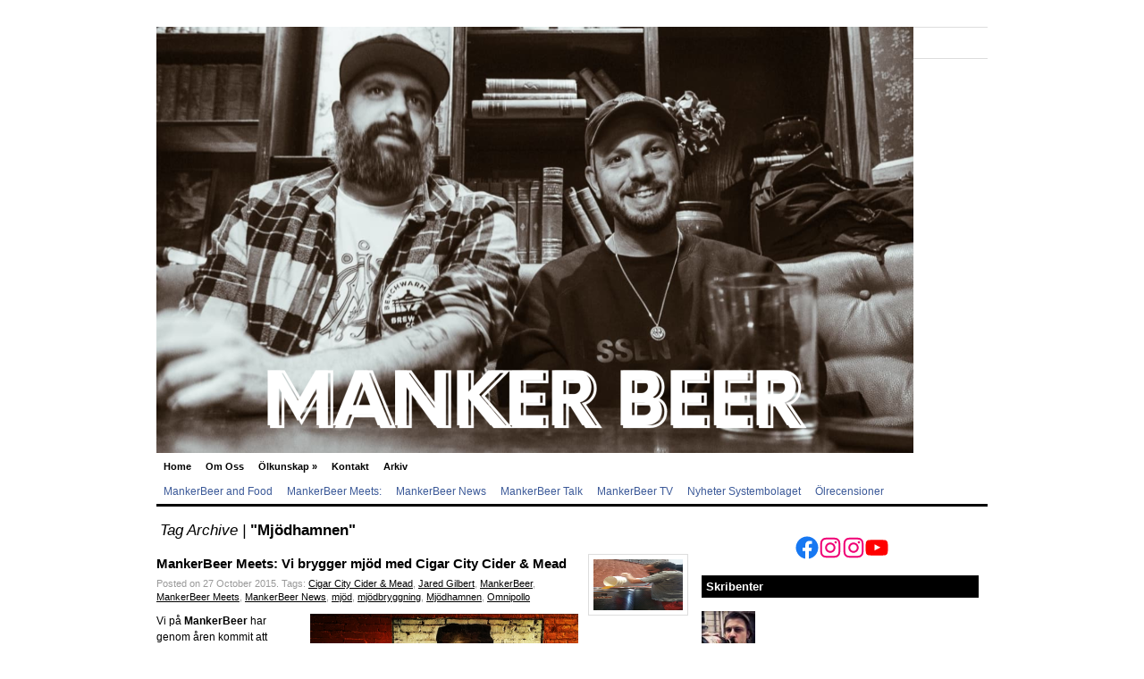

--- FILE ---
content_type: text/html; charset=UTF-8
request_url: https://mankerbeer.com/tag/mjodhamnen/
body_size: 80790
content:
<!DOCTYPE html PUBLIC "-//W3C//DTD XHTML 1.0 Transitional//EN" "http://www.w3.org/TR/xhtml1/DTD/xhtml1-transitional.dtd">
<html xmlns="http://www.w3.org/1999/xhtml">
<head profile="http://gmpg.org/xfn/11">

<title>Mjödhamnen | MankerBeer.com</title>
<meta http-equiv="Content-Type" content="text/html; charset=UTF-8" />

    <link rel="stylesheet" type="text/css" href="https://mankerbeer.com/wp-content/themes/gazette/style.css" media="screen" />
    <link rel="alternate" type="application/rss+xml" title="RSS 2.0" href="https://mankerbeer.com/feed/" />
    <link rel="pingback" href="https://mankerbeer.com/xmlrpc.php" />
       
    <!--[if IE 6]>
    <script type="text/javascript" src="https://mankerbeer.com/wp-content/themes/gazette/includes/js/suckerfish.js"></script>
    <![endif]-->
            <meta name='robots' content='max-image-preview:large' />
<link rel="alternate" type="application/rss+xml" title="MankerBeer.com &raquo; Mjödhamnen Tag Feed" href="https://mankerbeer.com/tag/mjodhamnen/feed/" />
		<!-- This site uses the Google Analytics by MonsterInsights plugin v9.8.0 - Using Analytics tracking - https://www.monsterinsights.com/ -->
							<script src="//www.googletagmanager.com/gtag/js?id=G-9GRLR6JRFG"  data-cfasync="false" data-wpfc-render="false" type="text/javascript" async></script>
			<script data-cfasync="false" data-wpfc-render="false" type="text/javascript">
				var mi_version = '9.8.0';
				var mi_track_user = true;
				var mi_no_track_reason = '';
								var MonsterInsightsDefaultLocations = {"page_location":"https:\/\/mankerbeer.com\/tag\/mjodhamnen\/"};
								if ( typeof MonsterInsightsPrivacyGuardFilter === 'function' ) {
					var MonsterInsightsLocations = (typeof MonsterInsightsExcludeQuery === 'object') ? MonsterInsightsPrivacyGuardFilter( MonsterInsightsExcludeQuery ) : MonsterInsightsPrivacyGuardFilter( MonsterInsightsDefaultLocations );
				} else {
					var MonsterInsightsLocations = (typeof MonsterInsightsExcludeQuery === 'object') ? MonsterInsightsExcludeQuery : MonsterInsightsDefaultLocations;
				}

								var disableStrs = [
										'ga-disable-G-9GRLR6JRFG',
									];

				/* Function to detect opted out users */
				function __gtagTrackerIsOptedOut() {
					for (var index = 0; index < disableStrs.length; index++) {
						if (document.cookie.indexOf(disableStrs[index] + '=true') > -1) {
							return true;
						}
					}

					return false;
				}

				/* Disable tracking if the opt-out cookie exists. */
				if (__gtagTrackerIsOptedOut()) {
					for (var index = 0; index < disableStrs.length; index++) {
						window[disableStrs[index]] = true;
					}
				}

				/* Opt-out function */
				function __gtagTrackerOptout() {
					for (var index = 0; index < disableStrs.length; index++) {
						document.cookie = disableStrs[index] + '=true; expires=Thu, 31 Dec 2099 23:59:59 UTC; path=/';
						window[disableStrs[index]] = true;
					}
				}

				if ('undefined' === typeof gaOptout) {
					function gaOptout() {
						__gtagTrackerOptout();
					}
				}
								window.dataLayer = window.dataLayer || [];

				window.MonsterInsightsDualTracker = {
					helpers: {},
					trackers: {},
				};
				if (mi_track_user) {
					function __gtagDataLayer() {
						dataLayer.push(arguments);
					}

					function __gtagTracker(type, name, parameters) {
						if (!parameters) {
							parameters = {};
						}

						if (parameters.send_to) {
							__gtagDataLayer.apply(null, arguments);
							return;
						}

						if (type === 'event') {
														parameters.send_to = monsterinsights_frontend.v4_id;
							var hookName = name;
							if (typeof parameters['event_category'] !== 'undefined') {
								hookName = parameters['event_category'] + ':' + name;
							}

							if (typeof MonsterInsightsDualTracker.trackers[hookName] !== 'undefined') {
								MonsterInsightsDualTracker.trackers[hookName](parameters);
							} else {
								__gtagDataLayer('event', name, parameters);
							}
							
						} else {
							__gtagDataLayer.apply(null, arguments);
						}
					}

					__gtagTracker('js', new Date());
					__gtagTracker('set', {
						'developer_id.dZGIzZG': true,
											});
					if ( MonsterInsightsLocations.page_location ) {
						__gtagTracker('set', MonsterInsightsLocations);
					}
										__gtagTracker('config', 'G-9GRLR6JRFG', {"forceSSL":"true","link_attribution":"true"} );
										window.gtag = __gtagTracker;										(function () {
						/* https://developers.google.com/analytics/devguides/collection/analyticsjs/ */
						/* ga and __gaTracker compatibility shim. */
						var noopfn = function () {
							return null;
						};
						var newtracker = function () {
							return new Tracker();
						};
						var Tracker = function () {
							return null;
						};
						var p = Tracker.prototype;
						p.get = noopfn;
						p.set = noopfn;
						p.send = function () {
							var args = Array.prototype.slice.call(arguments);
							args.unshift('send');
							__gaTracker.apply(null, args);
						};
						var __gaTracker = function () {
							var len = arguments.length;
							if (len === 0) {
								return;
							}
							var f = arguments[len - 1];
							if (typeof f !== 'object' || f === null || typeof f.hitCallback !== 'function') {
								if ('send' === arguments[0]) {
									var hitConverted, hitObject = false, action;
									if ('event' === arguments[1]) {
										if ('undefined' !== typeof arguments[3]) {
											hitObject = {
												'eventAction': arguments[3],
												'eventCategory': arguments[2],
												'eventLabel': arguments[4],
												'value': arguments[5] ? arguments[5] : 1,
											}
										}
									}
									if ('pageview' === arguments[1]) {
										if ('undefined' !== typeof arguments[2]) {
											hitObject = {
												'eventAction': 'page_view',
												'page_path': arguments[2],
											}
										}
									}
									if (typeof arguments[2] === 'object') {
										hitObject = arguments[2];
									}
									if (typeof arguments[5] === 'object') {
										Object.assign(hitObject, arguments[5]);
									}
									if ('undefined' !== typeof arguments[1].hitType) {
										hitObject = arguments[1];
										if ('pageview' === hitObject.hitType) {
											hitObject.eventAction = 'page_view';
										}
									}
									if (hitObject) {
										action = 'timing' === arguments[1].hitType ? 'timing_complete' : hitObject.eventAction;
										hitConverted = mapArgs(hitObject);
										__gtagTracker('event', action, hitConverted);
									}
								}
								return;
							}

							function mapArgs(args) {
								var arg, hit = {};
								var gaMap = {
									'eventCategory': 'event_category',
									'eventAction': 'event_action',
									'eventLabel': 'event_label',
									'eventValue': 'event_value',
									'nonInteraction': 'non_interaction',
									'timingCategory': 'event_category',
									'timingVar': 'name',
									'timingValue': 'value',
									'timingLabel': 'event_label',
									'page': 'page_path',
									'location': 'page_location',
									'title': 'page_title',
									'referrer' : 'page_referrer',
								};
								for (arg in args) {
																		if (!(!args.hasOwnProperty(arg) || !gaMap.hasOwnProperty(arg))) {
										hit[gaMap[arg]] = args[arg];
									} else {
										hit[arg] = args[arg];
									}
								}
								return hit;
							}

							try {
								f.hitCallback();
							} catch (ex) {
							}
						};
						__gaTracker.create = newtracker;
						__gaTracker.getByName = newtracker;
						__gaTracker.getAll = function () {
							return [];
						};
						__gaTracker.remove = noopfn;
						__gaTracker.loaded = true;
						window['__gaTracker'] = __gaTracker;
					})();
									} else {
										console.log("");
					(function () {
						function __gtagTracker() {
							return null;
						}

						window['__gtagTracker'] = __gtagTracker;
						window['gtag'] = __gtagTracker;
					})();
									}
			</script>
			
							<!-- / Google Analytics by MonsterInsights -->
		<script type="text/javascript">
window._wpemojiSettings = {"baseUrl":"https:\/\/s.w.org\/images\/core\/emoji\/14.0.0\/72x72\/","ext":".png","svgUrl":"https:\/\/s.w.org\/images\/core\/emoji\/14.0.0\/svg\/","svgExt":".svg","source":{"concatemoji":"https:\/\/mankerbeer.com\/wp-includes\/js\/wp-emoji-release.min.js?ver=6.1.9"}};
/*! This file is auto-generated */
!function(e,a,t){var n,r,o,i=a.createElement("canvas"),p=i.getContext&&i.getContext("2d");function s(e,t){var a=String.fromCharCode,e=(p.clearRect(0,0,i.width,i.height),p.fillText(a.apply(this,e),0,0),i.toDataURL());return p.clearRect(0,0,i.width,i.height),p.fillText(a.apply(this,t),0,0),e===i.toDataURL()}function c(e){var t=a.createElement("script");t.src=e,t.defer=t.type="text/javascript",a.getElementsByTagName("head")[0].appendChild(t)}for(o=Array("flag","emoji"),t.supports={everything:!0,everythingExceptFlag:!0},r=0;r<o.length;r++)t.supports[o[r]]=function(e){if(p&&p.fillText)switch(p.textBaseline="top",p.font="600 32px Arial",e){case"flag":return s([127987,65039,8205,9895,65039],[127987,65039,8203,9895,65039])?!1:!s([55356,56826,55356,56819],[55356,56826,8203,55356,56819])&&!s([55356,57332,56128,56423,56128,56418,56128,56421,56128,56430,56128,56423,56128,56447],[55356,57332,8203,56128,56423,8203,56128,56418,8203,56128,56421,8203,56128,56430,8203,56128,56423,8203,56128,56447]);case"emoji":return!s([129777,127995,8205,129778,127999],[129777,127995,8203,129778,127999])}return!1}(o[r]),t.supports.everything=t.supports.everything&&t.supports[o[r]],"flag"!==o[r]&&(t.supports.everythingExceptFlag=t.supports.everythingExceptFlag&&t.supports[o[r]]);t.supports.everythingExceptFlag=t.supports.everythingExceptFlag&&!t.supports.flag,t.DOMReady=!1,t.readyCallback=function(){t.DOMReady=!0},t.supports.everything||(n=function(){t.readyCallback()},a.addEventListener?(a.addEventListener("DOMContentLoaded",n,!1),e.addEventListener("load",n,!1)):(e.attachEvent("onload",n),a.attachEvent("onreadystatechange",function(){"complete"===a.readyState&&t.readyCallback()})),(e=t.source||{}).concatemoji?c(e.concatemoji):e.wpemoji&&e.twemoji&&(c(e.twemoji),c(e.wpemoji)))}(window,document,window._wpemojiSettings);
</script>
<style type="text/css">
img.wp-smiley,
img.emoji {
	display: inline !important;
	border: none !important;
	box-shadow: none !important;
	height: 1em !important;
	width: 1em !important;
	margin: 0 0.07em !important;
	vertical-align: -0.1em !important;
	background: none !important;
	padding: 0 !important;
}
</style>
	<link rel='stylesheet' id='wp-block-library-css' href='https://mankerbeer.com/wp-includes/css/dist/block-library/style.min.css?ver=6.1.9' type='text/css' media='all' />
<link rel='stylesheet' id='classic-theme-styles-css' href='https://mankerbeer.com/wp-includes/css/classic-themes.min.css?ver=1' type='text/css' media='all' />
<style id='global-styles-inline-css' type='text/css'>
body{--wp--preset--color--black: #000000;--wp--preset--color--cyan-bluish-gray: #abb8c3;--wp--preset--color--white: #ffffff;--wp--preset--color--pale-pink: #f78da7;--wp--preset--color--vivid-red: #cf2e2e;--wp--preset--color--luminous-vivid-orange: #ff6900;--wp--preset--color--luminous-vivid-amber: #fcb900;--wp--preset--color--light-green-cyan: #7bdcb5;--wp--preset--color--vivid-green-cyan: #00d084;--wp--preset--color--pale-cyan-blue: #8ed1fc;--wp--preset--color--vivid-cyan-blue: #0693e3;--wp--preset--color--vivid-purple: #9b51e0;--wp--preset--gradient--vivid-cyan-blue-to-vivid-purple: linear-gradient(135deg,rgba(6,147,227,1) 0%,rgb(155,81,224) 100%);--wp--preset--gradient--light-green-cyan-to-vivid-green-cyan: linear-gradient(135deg,rgb(122,220,180) 0%,rgb(0,208,130) 100%);--wp--preset--gradient--luminous-vivid-amber-to-luminous-vivid-orange: linear-gradient(135deg,rgba(252,185,0,1) 0%,rgba(255,105,0,1) 100%);--wp--preset--gradient--luminous-vivid-orange-to-vivid-red: linear-gradient(135deg,rgba(255,105,0,1) 0%,rgb(207,46,46) 100%);--wp--preset--gradient--very-light-gray-to-cyan-bluish-gray: linear-gradient(135deg,rgb(238,238,238) 0%,rgb(169,184,195) 100%);--wp--preset--gradient--cool-to-warm-spectrum: linear-gradient(135deg,rgb(74,234,220) 0%,rgb(151,120,209) 20%,rgb(207,42,186) 40%,rgb(238,44,130) 60%,rgb(251,105,98) 80%,rgb(254,248,76) 100%);--wp--preset--gradient--blush-light-purple: linear-gradient(135deg,rgb(255,206,236) 0%,rgb(152,150,240) 100%);--wp--preset--gradient--blush-bordeaux: linear-gradient(135deg,rgb(254,205,165) 0%,rgb(254,45,45) 50%,rgb(107,0,62) 100%);--wp--preset--gradient--luminous-dusk: linear-gradient(135deg,rgb(255,203,112) 0%,rgb(199,81,192) 50%,rgb(65,88,208) 100%);--wp--preset--gradient--pale-ocean: linear-gradient(135deg,rgb(255,245,203) 0%,rgb(182,227,212) 50%,rgb(51,167,181) 100%);--wp--preset--gradient--electric-grass: linear-gradient(135deg,rgb(202,248,128) 0%,rgb(113,206,126) 100%);--wp--preset--gradient--midnight: linear-gradient(135deg,rgb(2,3,129) 0%,rgb(40,116,252) 100%);--wp--preset--duotone--dark-grayscale: url('#wp-duotone-dark-grayscale');--wp--preset--duotone--grayscale: url('#wp-duotone-grayscale');--wp--preset--duotone--purple-yellow: url('#wp-duotone-purple-yellow');--wp--preset--duotone--blue-red: url('#wp-duotone-blue-red');--wp--preset--duotone--midnight: url('#wp-duotone-midnight');--wp--preset--duotone--magenta-yellow: url('#wp-duotone-magenta-yellow');--wp--preset--duotone--purple-green: url('#wp-duotone-purple-green');--wp--preset--duotone--blue-orange: url('#wp-duotone-blue-orange');--wp--preset--font-size--small: 13px;--wp--preset--font-size--medium: 20px;--wp--preset--font-size--large: 36px;--wp--preset--font-size--x-large: 42px;--wp--preset--spacing--20: 0.44rem;--wp--preset--spacing--30: 0.67rem;--wp--preset--spacing--40: 1rem;--wp--preset--spacing--50: 1.5rem;--wp--preset--spacing--60: 2.25rem;--wp--preset--spacing--70: 3.38rem;--wp--preset--spacing--80: 5.06rem;}:where(.is-layout-flex){gap: 0.5em;}body .is-layout-flow > .alignleft{float: left;margin-inline-start: 0;margin-inline-end: 2em;}body .is-layout-flow > .alignright{float: right;margin-inline-start: 2em;margin-inline-end: 0;}body .is-layout-flow > .aligncenter{margin-left: auto !important;margin-right: auto !important;}body .is-layout-constrained > .alignleft{float: left;margin-inline-start: 0;margin-inline-end: 2em;}body .is-layout-constrained > .alignright{float: right;margin-inline-start: 2em;margin-inline-end: 0;}body .is-layout-constrained > .aligncenter{margin-left: auto !important;margin-right: auto !important;}body .is-layout-constrained > :where(:not(.alignleft):not(.alignright):not(.alignfull)){max-width: var(--wp--style--global--content-size);margin-left: auto !important;margin-right: auto !important;}body .is-layout-constrained > .alignwide{max-width: var(--wp--style--global--wide-size);}body .is-layout-flex{display: flex;}body .is-layout-flex{flex-wrap: wrap;align-items: center;}body .is-layout-flex > *{margin: 0;}:where(.wp-block-columns.is-layout-flex){gap: 2em;}.has-black-color{color: var(--wp--preset--color--black) !important;}.has-cyan-bluish-gray-color{color: var(--wp--preset--color--cyan-bluish-gray) !important;}.has-white-color{color: var(--wp--preset--color--white) !important;}.has-pale-pink-color{color: var(--wp--preset--color--pale-pink) !important;}.has-vivid-red-color{color: var(--wp--preset--color--vivid-red) !important;}.has-luminous-vivid-orange-color{color: var(--wp--preset--color--luminous-vivid-orange) !important;}.has-luminous-vivid-amber-color{color: var(--wp--preset--color--luminous-vivid-amber) !important;}.has-light-green-cyan-color{color: var(--wp--preset--color--light-green-cyan) !important;}.has-vivid-green-cyan-color{color: var(--wp--preset--color--vivid-green-cyan) !important;}.has-pale-cyan-blue-color{color: var(--wp--preset--color--pale-cyan-blue) !important;}.has-vivid-cyan-blue-color{color: var(--wp--preset--color--vivid-cyan-blue) !important;}.has-vivid-purple-color{color: var(--wp--preset--color--vivid-purple) !important;}.has-black-background-color{background-color: var(--wp--preset--color--black) !important;}.has-cyan-bluish-gray-background-color{background-color: var(--wp--preset--color--cyan-bluish-gray) !important;}.has-white-background-color{background-color: var(--wp--preset--color--white) !important;}.has-pale-pink-background-color{background-color: var(--wp--preset--color--pale-pink) !important;}.has-vivid-red-background-color{background-color: var(--wp--preset--color--vivid-red) !important;}.has-luminous-vivid-orange-background-color{background-color: var(--wp--preset--color--luminous-vivid-orange) !important;}.has-luminous-vivid-amber-background-color{background-color: var(--wp--preset--color--luminous-vivid-amber) !important;}.has-light-green-cyan-background-color{background-color: var(--wp--preset--color--light-green-cyan) !important;}.has-vivid-green-cyan-background-color{background-color: var(--wp--preset--color--vivid-green-cyan) !important;}.has-pale-cyan-blue-background-color{background-color: var(--wp--preset--color--pale-cyan-blue) !important;}.has-vivid-cyan-blue-background-color{background-color: var(--wp--preset--color--vivid-cyan-blue) !important;}.has-vivid-purple-background-color{background-color: var(--wp--preset--color--vivid-purple) !important;}.has-black-border-color{border-color: var(--wp--preset--color--black) !important;}.has-cyan-bluish-gray-border-color{border-color: var(--wp--preset--color--cyan-bluish-gray) !important;}.has-white-border-color{border-color: var(--wp--preset--color--white) !important;}.has-pale-pink-border-color{border-color: var(--wp--preset--color--pale-pink) !important;}.has-vivid-red-border-color{border-color: var(--wp--preset--color--vivid-red) !important;}.has-luminous-vivid-orange-border-color{border-color: var(--wp--preset--color--luminous-vivid-orange) !important;}.has-luminous-vivid-amber-border-color{border-color: var(--wp--preset--color--luminous-vivid-amber) !important;}.has-light-green-cyan-border-color{border-color: var(--wp--preset--color--light-green-cyan) !important;}.has-vivid-green-cyan-border-color{border-color: var(--wp--preset--color--vivid-green-cyan) !important;}.has-pale-cyan-blue-border-color{border-color: var(--wp--preset--color--pale-cyan-blue) !important;}.has-vivid-cyan-blue-border-color{border-color: var(--wp--preset--color--vivid-cyan-blue) !important;}.has-vivid-purple-border-color{border-color: var(--wp--preset--color--vivid-purple) !important;}.has-vivid-cyan-blue-to-vivid-purple-gradient-background{background: var(--wp--preset--gradient--vivid-cyan-blue-to-vivid-purple) !important;}.has-light-green-cyan-to-vivid-green-cyan-gradient-background{background: var(--wp--preset--gradient--light-green-cyan-to-vivid-green-cyan) !important;}.has-luminous-vivid-amber-to-luminous-vivid-orange-gradient-background{background: var(--wp--preset--gradient--luminous-vivid-amber-to-luminous-vivid-orange) !important;}.has-luminous-vivid-orange-to-vivid-red-gradient-background{background: var(--wp--preset--gradient--luminous-vivid-orange-to-vivid-red) !important;}.has-very-light-gray-to-cyan-bluish-gray-gradient-background{background: var(--wp--preset--gradient--very-light-gray-to-cyan-bluish-gray) !important;}.has-cool-to-warm-spectrum-gradient-background{background: var(--wp--preset--gradient--cool-to-warm-spectrum) !important;}.has-blush-light-purple-gradient-background{background: var(--wp--preset--gradient--blush-light-purple) !important;}.has-blush-bordeaux-gradient-background{background: var(--wp--preset--gradient--blush-bordeaux) !important;}.has-luminous-dusk-gradient-background{background: var(--wp--preset--gradient--luminous-dusk) !important;}.has-pale-ocean-gradient-background{background: var(--wp--preset--gradient--pale-ocean) !important;}.has-electric-grass-gradient-background{background: var(--wp--preset--gradient--electric-grass) !important;}.has-midnight-gradient-background{background: var(--wp--preset--gradient--midnight) !important;}.has-small-font-size{font-size: var(--wp--preset--font-size--small) !important;}.has-medium-font-size{font-size: var(--wp--preset--font-size--medium) !important;}.has-large-font-size{font-size: var(--wp--preset--font-size--large) !important;}.has-x-large-font-size{font-size: var(--wp--preset--font-size--x-large) !important;}
.wp-block-navigation a:where(:not(.wp-element-button)){color: inherit;}
:where(.wp-block-columns.is-layout-flex){gap: 2em;}
.wp-block-pullquote{font-size: 1.5em;line-height: 1.6;}
</style>
<link rel='stylesheet' id='wp-author-bio-css' href='https://mankerbeer.com/wp-content/plugins/wp-about-author/wp-about-author.css?ver=6.1.9' type='text/css' media='all' />
<script type='text/javascript' src='https://mankerbeer.com/wp-content/plugins/google-analytics-for-wordpress/assets/js/frontend-gtag.min.js?ver=9.8.0' id='monsterinsights-frontend-script-js'></script>
<script data-cfasync="false" data-wpfc-render="false" type="text/javascript" id='monsterinsights-frontend-script-js-extra'>/* <![CDATA[ */
var monsterinsights_frontend = {"js_events_tracking":"true","download_extensions":"doc,pdf,ppt,zip,xls,docx,pptx,xlsx","inbound_paths":"[{\"path\":\"\\\/go\\\/\",\"label\":\"affiliate\"},{\"path\":\"\\\/recommend\\\/\",\"label\":\"affiliate\"}]","home_url":"https:\/\/mankerbeer.com","hash_tracking":"false","v4_id":"G-9GRLR6JRFG"};/* ]]> */
</script>
<script type='text/javascript' src='https://mankerbeer.com/wp-includes/js/jquery/jquery.min.js?ver=3.6.1' id='jquery-core-js'></script>
<script type='text/javascript' src='https://mankerbeer.com/wp-includes/js/jquery/jquery-migrate.min.js?ver=3.3.2' id='jquery-migrate-js'></script>
<script type='text/javascript' src='https://mankerbeer.com/wp-content/themes/gazette/includes/js/scripts.js?ver=6.1.9' id='scripts-js'></script>
<script type='text/javascript' src='https://mankerbeer.com/wp-content/themes/gazette/includes/js/superfish.js?ver=6.1.9' id='superfish-js'></script>
<link rel="https://api.w.org/" href="https://mankerbeer.com/wp-json/" /><link rel="alternate" type="application/json" href="https://mankerbeer.com/wp-json/wp/v2/tags/2991" /><link rel="EditURI" type="application/rsd+xml" title="RSD" href="https://mankerbeer.com/xmlrpc.php?rsd" />
<link rel="wlwmanifest" type="application/wlwmanifest+xml" href="https://mankerbeer.com/wp-includes/wlwmanifest.xml" />
<meta name="generator" content="WordPress 6.1.9" />
<style type="text/css">
#author-bio-box {
	float:left;
	width:432px;
	background: #;
	border: 1px solid #bbb;
	box-shadow: 5px 5px 2px #888;
	padding: 5px;
}
#author-bio-box img {
	float: left;
	margin-right: 10px;
	margin-bottom: 2px;
}
#author-bio-box .author-name {
	font-weight: bold;
	margin: 0px;
	font-size: 14px;
}
#author-bio-box p {
	font-size: 10px;
	line-height: 14px;
}
#author-bio-box thead th {
	border: 0;
}
#author-bio-box tbody {
	border: 0;
}
.bio-spacer { min-height:44px; padding: 1px; display: block; clear: both; border:1px;}
.bio-socials {
	border-top:solid 1px;
	border-bottom:none;
	border-left:none;
	border-right:none;
	width: 428px;
	height: 32px;
	clear: both;
}
</style>
<!-- Alt Stylesheet -->
<link href="https://mankerbeer.com/wp-content/themes/gazette/styles/default.css" rel="stylesheet" type="text/css" />

<!-- Custom Favicon -->
<link rel="shortcut icon" href="https://mankerbeer.com/wp-content/uploads/2022/11/2023-1.png"/>

<!-- Woo Shortcodes CSS -->
<link href="https://mankerbeer.com/wp-content/themes/gazette/functions/css/shortcodes.css" rel="stylesheet" type="text/css" />

<!-- Custom Stylesheet -->
<link href="https://mankerbeer.com/wp-content/themes/gazette/custom.css" rel="stylesheet" type="text/css" />

<!-- Theme version -->
<meta name="generator" content="Gazette Edition 2.9.7" />
<meta name="generator" content="WooFramework 6.2.9" />
<style type="text/css">

.wooslider .slider-container,.slider-container .slide  { height: 260px!important } 
.wooslider .slider-container .slide-content { top: 260px } }
</style>

	


</head>

<body class="archive tag tag-mjodhamnen tag-2991 chrome alt-style-default">

<!-- Set video category -->

<div id="page">

	<div id="header"><!-- START LOGO LEVEL WITH RSS FEED -->
		
		<div id="logo">
	       
		            <a href="https://mankerbeer.com" title="Simply a Way of Life">
                <img src="http://mankerbeer.com/wp-content/uploads/2022/11/Manker-beer-kopia-e1669030354993.png" alt="MankerBeer.com" />
            </a>
         
        
                    <h1 class="site-title"><a href="https://mankerbeer.com">MankerBeer.com</a></h1>
                    <span class="site-description">Simply a Way of Life</span>
	      	
		</div><!-- /#logo -->
		
		<!-- Top Ad Starts -->
					<!-- Top Ad Ends -->
		



<div id="nav"> <!-- START TOP NAVIGATION BAR -->
	
		<div id="nav-left">
						<ul id="nav1">
			            
            					<li class="page_item"><a href="http://mankerbeer.com/">Home</a></li>
								<li class="page_item page-item-19"><a href="https://mankerbeer.com/om-manker-beer/">Om Oss</a></li>
<li class="page_item page-item-3796 page_item_has_children"><a href="https://mankerbeer.com/att-prova-ol/">Ölkunskap</a>
<ul class='children'>
	<li class="page_item page-item-3863 page_item_has_children"><a href="https://mankerbeer.com/att-prova-ol/oltyper/">Öltyper</a>
	<ul class='children'>
		<li class="page_item page-item-16065"><a href="https://mankerbeer.com/att-prova-ol/oltyper/lambic/">Lambic</a></li>
		<li class="page_item page-item-16063"><a href="https://mankerbeer.com/att-prova-ol/oltyper/gueuze-fruktlambic/">Gueuze &#038; Fruktlambic</a></li>
	</ul>
</li>
	<li class="page_item page-item-3866"><a href="https://mankerbeer.com/att-prova-ol/olstilar/">Ölstilar</a></li>
	<li class="page_item page-item-3829"><a href="https://mankerbeer.com/att-prova-ol/prova-ol/">Prova öl</a></li>
	<li class="page_item page-item-8651"><a href="https://mankerbeer.com/att-prova-ol/humlekunskap/">Humlekunskap</a></li>
	<li class="page_item page-item-8684"><a href="https://mankerbeer.com/att-prova-ol/maltkunskap/">Maltkunskap</a></li>
	<li class="page_item page-item-8711"><a href="https://mankerbeer.com/att-prova-ol/jastkunskap/">Jästkunskap</a></li>
	<li class="page_item page-item-8742"><a href="https://mankerbeer.com/att-prova-ol/vattenkunskap/">Vattenkunskap</a></li>
	<li class="page_item page-item-10020"><a href="https://mankerbeer.com/att-prova-ol/felsmaker/">Felsmaker</a></li>
</ul>
</li>
<li class="page_item page-item-662"><a href="https://mankerbeer.com/kontaka-manker-beer/">Kontakt</a></li>
<li class="page_item page-item-727"><a href="https://mankerbeer.com/arkiv/">Arkiv</a></li>
	
                
            	
			
			</ul>
					</div><!--/nav-left -->
<!--/nav-->
	<div id="nav-right">		
			<form method="get" id="searchform" action="https://mankerbeer.com/">

				<div id="search">
					<input type="text" value="Enter search keyword" onclick="this.value='';" name="s" id="s" />
					<input name="" type="image" src="https://mankerbeer.com/wp-content/themes/gazette/images/search.gif" value="Go" class="btn" />
				</div><!--/search -->
				
			</form>
		
		
		</div><!--/nav-right -->
		
	</div>
	<div class="fix"></div>
	

	</div><!--/header -->

    <div id="suckerfish"><!-- START CATEGORY NAVIGATION (SUCKERFISH CSS) -->
						<ul id="nav2">
			            
					<li class="cat-item cat-item-2411"><a href="https://mankerbeer.com/category/beer-food/">MankerBeer and Food</a>
</li>
	<li class="cat-item cat-item-1798"><a href="https://mankerbeer.com/category/manker-meets/">MankerBeer Meets:</a>
</li>
	<li class="cat-item cat-item-1009"><a href="https://mankerbeer.com/category/mankerbeernews/">MankerBeer News</a>
</li>
	<li class="cat-item cat-item-1736"><a href="https://mankerbeer.com/category/beer-talk/">MankerBeer Talk</a>
<ul class='children'>
	<li class="cat-item cat-item-2430"><a href="https://mankerbeer.com/category/beer-talk/balder-spekulerar/">Balder Spekulerar</a>
</li>
	<li class="cat-item cat-item-2988"><a href="https://mankerbeer.com/category/beer-talk/kristophers-njuterier/">Kristophers Njuterier</a>
</li>
	<li class="cat-item cat-item-867"><a href="https://mankerbeer.com/category/beer-talk/m2s-corner/">M2&#039;s Corner</a>
</li>
	<li class="cat-item cat-item-2483"><a href="https://mankerbeer.com/category/beer-talk/manker-lackar-beer-talk/">Manker Lackar</a>
</li>
	<li class="cat-item cat-item-2475"><a href="https://mankerbeer.com/category/beer-talk/de-roda-djavlarna-beer-talk/">Surisarna</a>
</li>
</ul>
</li>
	<li class="cat-item cat-item-863"><a href="https://mankerbeer.com/category/manker-beer-tv/">MankerBeer TV</a>
</li>
	<li class="cat-item cat-item-1728"><a href="https://mankerbeer.com/category/nyheter-systembolaget/">Nyheter Systembolaget</a>
</li>
	<li class="cat-item cat-item-1"><a href="https://mankerbeer.com/category/uncategorized/">Ölrecensioner</a>
</li>
	
                
            			</ul>
					
	</div>
    	
	
	<!--/nav2-->
	
    <div id="columns"><!-- START MAIN CONTENT COLUMNS -->
		<div class="col1">

				
		<div id="archivebox">
        	
            	<h2><em>Tag Archive |</em> "Mjödhamnen"</h2>        
		
		</div><!--/archivebox-->	

					

				<div class="post-alt blog" id="post-16669">
		
					<a href="https://mankerbeer.com/2015/10/27/mankerbeer-meets-vi-brygger-mjod-med-cigar-city-cider-mead/"  title="20151014_182846"><img src="https://mankerbeer.com/wp-content/uploads/2015/10/20151014_182846.jpg" alt="20151014_182846"  width="100"  height="57" title="20151014_182846" class="woo-image th" /></a>                    
					
					<h2><a title="Permanent Link to MankerBeer Meets: Vi brygger mjöd med Cigar City Cider &#038; Mead" href="https://mankerbeer.com/2015/10/27/mankerbeer-meets-vi-brygger-mjod-med-cigar-city-cider-mead/" rel="bookmark">MankerBeer Meets: Vi brygger mjöd med Cigar City Cider &#038; Mead</a></h2>
					<p class="post_date">Posted on 27 October 2015. <span class="singletags">Tags: <a href="https://mankerbeer.com/tag/cigar-city-cider-mead/" rel="tag">Cigar City Cider &amp; Mead</a>, <a href="https://mankerbeer.com/tag/jared-gilbert/" rel="tag">Jared Gilbert</a>, <a href="https://mankerbeer.com/tag/mankerbeer/" rel="tag">MankerBeer</a>, <a href="https://mankerbeer.com/tag/mankerbeer-meets/" rel="tag">MankerBeer Meets</a>, <a href="https://mankerbeer.com/tag/mankerbeer-news/" rel="tag">MankerBeer News</a>, <a href="https://mankerbeer.com/tag/mjod/" rel="tag">mjöd</a>, <a href="https://mankerbeer.com/tag/mjodbryggning/" rel="tag">mjödbryggning</a>, <a href="https://mankerbeer.com/tag/mjodhamnen/" rel="tag">Mjödhamnen</a>, <a href="https://mankerbeer.com/tag/omnipollo/" rel="tag">Omnipollo</a></span></p>
		
					<div class="entry">
						<p><a href="http://mankerbeer.com/wp-content/uploads/2015/10/2015-10-14-18.59.19.png"><img decoding="async" class="alignright wp-image-16718" src="http://mankerbeer.com/wp-content/uploads/2015/10/2015-10-14-18.59.19.png" alt="2015-10-14 18.59.19" width="300" height="309" srcset="https://mankerbeer.com/wp-content/uploads/2015/10/2015-10-14-18.59.19.png 600w, https://mankerbeer.com/wp-content/uploads/2015/10/2015-10-14-18.59.19-233x240.png 233w" sizes="(max-width: 300px) 100vw, 300px" /></a>Vi på <strong>MankerBeer</strong> har genom åren kommit att känna många bryggare och bryggerier rätt så väl. Vissa så väl att de bryggt öl åt och med oss. För ska man ha lite självinsikt så saknar vi ju faktiskt all form av kunskap om inmäskningstemperaturer och mått på rostningsgrader för en India Pale Ale. Vad vi däremot har haft är intresse och experimentlusta, vilket har gjort att vi nu också fått igång <strong>MankeBeer Creative Beerologists</strong>. Ett skämtsamt påhitt som driver lite med oss själva men också hela debatten om fantombryggare eller kontraktsbryggerier. Vad vi gör är att komma på en öl vi tycker saknas och sedan fråga lite bryggerier som rätt sorts grundöl om de skulle vilja krydda den på det sättet vi tycker borde fungera. Exempelvis har två sådana påhitt lett till en lavenderhumlad saison med morotsjuice och ekkuber (<strong>Tunnan Och Moroten</strong>) samt hommagen till <strong>Marcus Hjalmarsson</strong> på <strong>Brewski</strong>, en chili och kakao-stout med rostad pumpa (<strong>&#8230;och tog en bit egenodlad pumpa</strong>).</p>
<p>Med det vill jag säga att vi vet våra begränsningar vad gäller bryggning men också avsaknaden av hämningar från att vilja prova på nya saker. Så när vi på skämt nämnde för vår amerikanska vän att vi gärna skulle göra någon brygd medans vi var i USA så blev vi ändå lite förvånade när han direkt nappade och parade ihop oss med <strong>Jared Gilbert</strong> på <strong>Cigar City Cider &amp; Mead</strong>. Lika förvånade blev vi när Jared som tidigare jobbade länge i vinbranschen blev överlycklig och direkt började spåna på vad vi skulle göra.</p>
<p><a href="http://mankerbeer.com/wp-content/uploads/2015/10/20151014_183745.jpg"><img decoding="async" loading="lazy" class="aligncenter size-full wp-image-16719" src="http://mankerbeer.com/wp-content/uploads/2015/10/20151014_183745.jpg" alt="20151014_183745" width="600" height="338" srcset="https://mankerbeer.com/wp-content/uploads/2015/10/20151014_183745.jpg 600w, https://mankerbeer.com/wp-content/uploads/2015/10/20151014_183745-240x135.jpg 240w" sizes="(max-width: 600px) 100vw, 600px" /></a></p>
<p><strong>Sagt och gjort &#8211; ett samarbete skulle det bli</strong>, men med skillnaden att vi den här gången var med i hela receptstegen. Vi diskuterade såväl alkoholstyrka som vilken typ av honung vi ville ha för att få fram rätt karaktär på ölet liksom vilken humle vi provade oss fram skulle hjälpa till. Våran största del i det hela blev också att finna och flyga över 3 kilo färska hjortron, något som inte är så enkelt som det låter. Till slut enades vi om en mjöd med något lägre alkoholstyrka. Basen består av honung från bin som tagit nektar från Galberrybuskar från norra Florida och som har en rätt lättfruktig och blommig karaktär, något som förstärks av Calypsohumle som ger äpple och päron vilket i sin tur fungerar fint med hjortronen. Bären kommer att tillsättas i primären (1/3) och sekundären (2/3).</p>
<p>Väl på plats gick vi igenom receptet igen och provade igenom ett par andra möjliga honungssorter innan vi bestämde oss för att den vi först tänkt på fungerade bäst. Själva processen var otroligt spännande och mycket lättare än vad jag kunnat tro. Man kanske skulle tro att man gör lite som vid ölbryggning med flera steg där ingredienser ska kokas och förflyttas, men icke. Istället förklade Jared att han gör sin mjöd kall. Så det vi gjorde var att räkna ut honung kontra vattenmängd för att sedan lösa upp honungen i lite vatten så att den lättare skulle blanda sig väl i tanken. Sedan fyller vi på med tillräckligt med vatten, direkt från kran (du bör veta att du har bra vatten för detta!) och sedan i med honungsblandningen. Då kloret och annat i vattnet kan skada honungen så drog vi i lite medel för detta som gör att farliga ämnen förångas på någon kvart. Detta är viktigt för att jästen ska må bra och du ska slippa få felsmaker. När detta var gjort tog Jared fram en saccharomycesstam som tillsammans med lite jästnäring fick åka ner i vår mixtur.</p>
<p>&nbsp;</p>
<p><strong><a href="http://mankerbeer.com/wp-content/uploads/2015/10/20151014_182846.jpg"><img decoding="async" loading="lazy" class="alignright wp-image-16720" src="http://mankerbeer.com/wp-content/uploads/2015/10/20151014_182846.jpg" alt="20151014_182846" width="301" height="534" srcset="https://mankerbeer.com/wp-content/uploads/2015/10/20151014_182846.jpg 338w, https://mankerbeer.com/wp-content/uploads/2015/10/20151014_182846-135x240.jpg 135w" sizes="(max-width: 301px) 100vw, 301px" /></a>Det intressanta nu var att det enligt Jared</strong> var klart, ja förutom att mer bär och humlen ska i sen i sekundären. Däremot är den här behandlingen lite annorlunda mot vad de flesta mjödbryggare gör. De skyndar långsamt och är väldigt noga med att inte stressa jäsningen, något som Jared inte riktigt höll med om. Enligt hans erfarenhet från vintillverkning så föredrog han lite vildare jäststammar och en jäsningstid på runt ett par dagar, medan den traditionella skolan talar om riktigt lång lagring &#8211; ibland upp till månader eller år innan mjödet är helt perfekt. Jared menar dock att mjöden sällan vinner mer på lång jäsningstid. Tvärtom så utsätter man en jäst som kan få brist på näringsämnen att ge plats för bakterier och annat oönskat, isället för att finna en gynnsam jäsningsmiljö som sedan kan avslutas när den nått uppnådd alkoholstyrka och karaktär. Sett till de mjöd vi provade igenom så kan vi bara konstatera att oavsett vad som faktiskt är stämmer eller vad som är bäst så kan han det där med att göra mjöd.</p>
<p>Vårat samarbete blir inte i någon större mängd då det hade kostat skjortan med alla hjortron men vi ska slå ett slag för att få över åtminstone halva batchen till Sverige och i så fall försöka få till något roligt event med den. Hur som helst så var det riktigt roligt att vara med och göra mjöd, från receptet till att stå och hutta runt i tanken med en borr med påbyggd spattel. Mjöd är underskattat och på hemmaplan har vi ju ofta bortglömda <strong>Mjödhamnen</strong> som alltid levererar, liksom deras samarbete med <strong>Omnipollo</strong>. Vi återkommer såklart med när och hur mjöden går att prova!</p>
<div class="SPOSTARBUST-Related-Posts"><H3>Mer läsvärt</H3><ul class="entry-meta"><li class="SPOSTARBUST-Related-Post"><a title="Manker Lackar &#8211; Eller &#8220;Gott nytt år, en oönskad kritik mot oss själva&#8221;!" href="https://mankerbeer.com/2023/12/30/manker-lackar-eller-gott-nytt-ar-en-oonskad-kritik-mot-oss-sjalva/" rel="bookmark">Manker Lackar &#8211; Eller &#8220;Gott nytt år, en oönskad kritik mot oss själva&#8221;!</a></li>
<li class="SPOSTARBUST-Related-Post"><a title="MankerBeer Goes Nöjesguidens Ölmässa 25/3 – Vinn biljetter!" href="https://mankerbeer.com/2023/03/16/mankerbeer-goes-nojesguidens-olmassa-25-3-vinn-biljetter/" rel="bookmark">MankerBeer Goes Nöjesguidens Ölmässa 25/3 – Vinn biljetter!</a></li>
<li class="SPOSTARBUST-Related-Post"><a title="Manker Lackar – Eller, “Vi får den ölscen vi förtjänar, RIP Stockholm Brewing&#8221;" href="https://mankerbeer.com/2023/03/08/manker-lackar-eller-vi-far-den-olscen-vi-fortjanar-rip-stockholm-brewing/" rel="bookmark">Manker Lackar – Eller, “Vi får den ölscen vi förtjänar, RIP Stockholm Brewing&#8221;</a></li>
<li class="SPOSTARBUST-Related-Post"><a title="MankerBeer Talk: 6 år senare – Vad för ölvärld har vi fått? Del 1. Då." href="https://mankerbeer.com/2023/03/07/mankerbeer-talk-6-ar-senare-vad-for-olvarld-har-vi-fatt-del-1-da/" rel="bookmark">MankerBeer Talk: 6 år senare – Vad för ölvärld har vi fått? Del 1. Då.</a></li>
<li class="SPOSTARBUST-Related-Post"><a title="2023" href="https://mankerbeer.com/2022/11/18/2023/" rel="bookmark">2023</a></li>
</ul></div> 
					</div>
		
					 <p class="posted">Posted in <a href="https://mankerbeer.com/category/mankerbeernews/" rel="category tag">MankerBeer News</a><span class="comments"><a href="https://mankerbeer.com/2015/10/27/mankerbeer-meets-vi-brygger-mjod-med-cigar-city-cider-mead/#respond">Comments (0)</a></span></p>
				
				</div><!--/post-->

				

				<div class="post-alt blog" id="post-15336">
		
					<a href="https://mankerbeer.com/2014/12/15/mankerbeer-food-julbord-pa-sjatte-tunnan-bevis-pa-craft-beers-styrka/"  title="20141209_192950"><img src="https://mankerbeer.com/wp-content/uploads/2014/12/20141209_192950.jpg" alt="20141209_192950"  width="100"  height="57" title="20141209_192950" class="woo-image th" /></a>                    
					
					<h2><a title="Permanent Link to MankerBeer and Food: Julbord på Sjätte Tunnan, bevis på craft beers styrka" href="https://mankerbeer.com/2014/12/15/mankerbeer-food-julbord-pa-sjatte-tunnan-bevis-pa-craft-beers-styrka/" rel="bookmark">MankerBeer and Food: Julbord på Sjätte Tunnan, bevis på craft beers styrka</a></h2>
					<p class="post_date">Posted on 15 December 2014. <span class="singletags">Tags: <a href="https://mankerbeer.com/tag/mankerbeer/" rel="tag">MankerBeer</a>, <a href="https://mankerbeer.com/tag/mankerbeer-and-food/" rel="tag">MankerBeer and Food</a>, <a href="https://mankerbeer.com/tag/mjod/" rel="tag">mjöd</a>, <a href="https://mankerbeer.com/tag/mjodhamnen/" rel="tag">Mjödhamnen</a>, <a href="https://mankerbeer.com/tag/sjatte-tunnan/" rel="tag">Sjätte Tunnan</a></span></p>
		
					<div class="entry">
						<p>I samband med att jag och M2 blev inbjudna till ett helt fantastiskt trevligt och gott julbord på <a href="http://www.sjattetunnan.se/"><strong>Sjätte Tunnan</strong> </a>i Gamla Stan så fick vi också chans att se hur det enorma ölintresset tillsammans med passionerade ölälskare blir en bra kombination. För de som inte har varit på Sjätte Tunnan kan vi berätta att den tioåriga krogen ligger i lokaler med ursprung från 1600-talet och är känt för sin rustika, tidsenliga mat och fokus på mjöd. <a href="http://mankerbeer.com/wp-content/uploads/2014/12/20141209_192029.jpg"><img decoding="async" loading="lazy" class="alignright size-medium wp-image-15372" src="http://mankerbeer.com/wp-content/uploads/2014/12/20141209_192029-135x240.jpg" alt="20141209_192029" width="135" height="240" srcset="https://mankerbeer.com/wp-content/uploads/2014/12/20141209_192029-135x240.jpg 135w, https://mankerbeer.com/wp-content/uploads/2014/12/20141209_192029.jpg 288w" sizes="(max-width: 135px) 100vw, 135px" /></a>Jag var där första gången för säkert 8-9 år sedan och minns mest husets egna mjöd, att man fick äta utan bestick och att de hade bra prissatt starköl. När vi nu stegar ned i grottan är mycket sig likt, men ändå inte.</p>
<p><strong>Tobias</strong> som möter oss berättar hur hans eget ölintresse tillsammans med faktumet att närliggande <strong>Akkurat</strong> har gjort att flera av de anställda kommit allt mer in god öl. Idag har man 3 välmatade kylar med ett noga utvalt sortiment från <strong>Wicked Wine, Galatea</strong> och<strong> Brill</strong>. Man har inte allt men har det som passar in, allt från <strong>Sierra Nevada Hoptimum</strong> till <strong>Mikkellers Spontanserie</strong> och <strong>Pizza Ports</strong> nyinkomna öl på burk. Att de har närmare 10-talet öl från <strong>Omnipollo</strong> visar också att de har koll på vad som är gott och går hem hos folk. Med alla de öl som går att få tag på har de också en rätt sund inställning där man vill servera IPA färsk varpå man hellre bestället in mindre, lagom mängder åt gången men ser till att hela tiden ha en uppdaterad öllista. På så sätt slipper du få gammal öl eller att man får öl som bara står i konkurens med hundratalet flaskor som finns. I &#8220;storflask&#8221;-kylen finns större och lite dyrare flaskor och trots min bild av krogen från förra decenniet så är det nu annorlunda. De har bra rull på flaskorna och har många bra kombinationer till sina rätter.</p>
<p><a href="http://mankerbeer.com/wp-content/uploads/2014/12/20141209_183334.jpg"><img decoding="async" loading="lazy" class="alignright size-medium wp-image-15373" src="http://mankerbeer.com/wp-content/uploads/2014/12/20141209_183334-135x240.jpg" alt="20141209_183334" width="135" height="240" srcset="https://mankerbeer.com/wp-content/uploads/2014/12/20141209_183334-135x240.jpg 135w, https://mankerbeer.com/wp-content/uploads/2014/12/20141209_183334.jpg 288w" sizes="(max-width: 135px) 100vw, 135px" /></a>Just rätterna, anledningen till att vi är där är något helt annat. Julbordet som består av 4 serveringar plus kaffe, knäck och nötter tar nästan död på oss &#8211; på ett bra sätt. De första två serveringarna består av julskinka, sill, korv och allt annat man kan tänkas förknippa med julen. Allt rustikt och tidsenligt tillagat, det ska inte kännas som att miljön är en gimick mer än ett genomgående tema. När vi så provar rätterna i den tredje sittningen så dör jag av lycka när fatet med rejäla racks med medaljonger på vildsvin, lamm och hjort kommer in. Som om inte det vore nog så får vi en tallrik med enorma älgköttbullar med kantarellgräddsås till. Utsökt enbärskryddning och en saftig sås som man skulle kunna dricka. Till racksen serveras rotmos, surkål, rådkål, grönkål och brysselkål med en långpepparsky. Köttet smakar kött och man har sparat på de moderna kryddningarna, här är det kött och gott kött. Medan vi glatt mumsar vidare bjuds vi både på skönsång (nåja..) och gycklarupptåg som mer lättar upp stämningen än känns överdrivet.</p>
<p>Till maten väljer vi att hellre prova på husets utbud av mjöd än öl. Mjöd är något vi ser på alltfler ställen och när vi nu ser mjöd från <strong>B.Nektar</strong>, <strong>Mjödhamnen</strong> och till och med <strong>Samuel Adams</strong> på krogarna så känns det som en dryckestyp som börjar fråntas sin delvis mossiga stämpel och kännas modern. För just som ett bra öl eller vin kan mjöd anpassar väldigt mycket. Den första mjöden är egentligen Mölska, det vill säga mix av öl och mjöd som <strong>Helsinge</strong> har bryggt till dem. Mölskan har kryddats med ingefära vilket ger den fräschör utan att ta över smaken. <a href="http://mankerbeer.com/wp-content/uploads/2014/12/20141209_192950.jpg"><img decoding="async" loading="lazy" class="alignright size-medium wp-image-15374" src="http://mankerbeer.com/wp-content/uploads/2014/12/20141209_192950-135x240.jpg" alt="20141209_192950" width="135" height="240" srcset="https://mankerbeer.com/wp-content/uploads/2014/12/20141209_192950-135x240.jpg 135w, https://mankerbeer.com/wp-content/uploads/2014/12/20141209_192950.jpg 288w" sizes="(max-width: 135px) 100vw, 135px" /></a>Just över 4% stark och en rätt rå men mild smak av honung, fungerar genomgående mot maten. Därefter provar vi <strong>Korzenny</strong> som är en vinmjöd med fina toner av småsyrliga vita druvor. Aningen mild tillsammans med maten, då är annars ett mjöd som gjorts till krogen bättre.<strong> Orlí</strong> har runt 40% honung och är lite mörkare till färgen med smak av bränt socker och mörka torkade frukter. Sötman från honungen och den lite knäckiga smaken fungerar väldigt fint med de rena köttsmakerna. En av mina favoriter är <strong>Mazurski</strong> <strong>trójniak,</strong> en till mjöd med högre honungsgrad, de 13%&#8217;en alkohol märks av och ger en värmande känsla vilket blir fint med desserten, en himmelsk saffranspannkaka med knäckigt skal och en saffransvaniljsås på. Otroligt gott och när vi plötsligt får in en liten skål av min absoluta favoritmjöd, <strong>Apis Póltorak Jadwiga</strong>. Den 16% starka mjöden görs med hela 720 gram honung per liter, vilket gör att man förstår att det här var en dryck som förr serverades enbart till påven och roms kejsare. Komplex sötma med viss blommighet. Bland all polsk öl fick vi också chansen att prova amerikanska <strong>Mountain Meadows Honeymoon Nectar</strong>. 11%&#8217;en värmer på rejält och smaken är något mildare och inte lika härligt honungskletig men mjöden ger ändå fina smaker av vårblommor och friska fruktighet.</p>
<p>Mätta tar vi en kopp kaffe och frågar igen hur man egentligen lyckas med all öl, man skryter ju inte riktigt om sitt ölutbud. Både priserna och utbudet borde vara lockande för många så det vore inte fel att sticka ut med det, man ligger trots allt i ett område med allt från <strong>Pubologi, 19 Glas, Flying Elk, Bishops Arms</strong> och <strong>Monks</strong> &#8211; så området har en stark ölkultur. Det är dessutom glädjande att se hur ställena man för något år sedan inte förknippade med god öl numera stolta visar upp ett rejält utbud sprunget från passion och intresse mer än för att det verkar vara &#8220;inne&#8221;. Jag skulle nog vilja påstå att craft beer nu verkligen slagit igenom och med passionerade öldrickare som Tobias så blir det fler och fler som driver krogar som tar sitt eget intresse och väljer att byta ut mer av massproducerat till förmån för det småskaliga och goda. Nästa gång ni rör er kring de delarna av Stockholm, tveka inte att kika förbi eller om ni redan nu är sugna på ett riktigt bra julbord, Stora Nygatan 41-43 i Gamla Stan.</p>
<p>&nbsp;</p>
<p>&nbsp;</p>
<div class="SPOSTARBUST-Related-Posts"><H3>Mer läsvärt</H3><ul class="entry-meta"><li class="SPOSTARBUST-Related-Post"><a title="MankerBeer Talk: 6 år senare – Vad för ölvärld har vi fått? Del 2. Bland krogar och troll." href="https://mankerbeer.com/2023/03/13/mankerbeer-talk-6-ar-senare-vad-for-olvarld-har-vi-fatt-del-2-bland-krogar-och-troll/" rel="bookmark">MankerBeer Talk: 6 år senare – Vad för ölvärld har vi fått? Del 2. Bland krogar och troll.</a></li>
<li class="SPOSTARBUST-Related-Post"><a title="MankerBeer Talk: Polariseringen inom ölvärlden" href="https://mankerbeer.com/2017/07/06/mankerbeer-talk-polariseringen-inom-olvarlden/" rel="bookmark">MankerBeer Talk: Polariseringen inom ölvärlden</a></li>
<li class="SPOSTARBUST-Related-Post"><a title="Balder Spekulerar: Öltrender år 2015? Hur gick det sen?" href="https://mankerbeer.com/2016/02/11/balder-spekulerar-oltrender-ar-2015-hur-gick-det-sen/" rel="bookmark">Balder Spekulerar: Öltrender år 2015? Hur gick det sen?</a></li>
<li class="SPOSTARBUST-Related-Post"><a title="MankerBeer Talk: Öltickers. Del 2 &#8211; En tickers syn på det" href="https://mankerbeer.com/2015/11/29/mankerbeer-talk-olticking-bra-redskap-eller-sallskapsdodare-del-2-en-tickers-syn-pa-det/" rel="bookmark">MankerBeer Talk: Öltickers. Del 2 &#8211; En tickers syn på det</a></li>
<li class="SPOSTARBUST-Related-Post"><a title="MankerBeer and Whisky: Vi testar Bowmores två exklusiva julklappar" href="https://mankerbeer.com/2015/11/26/mankerbeer-and-whisky/" rel="bookmark">MankerBeer and Whisky: Vi testar Bowmores två exklusiva julklappar</a></li>
</ul></div> 
					</div>
		
					 <p class="posted">Posted in <a href="https://mankerbeer.com/category/beer-food/" rel="category tag">MankerBeer and Food</a>, <a href="https://mankerbeer.com/category/beer-talk/" rel="category tag">MankerBeer Talk</a><span class="comments"><a href="https://mankerbeer.com/2014/12/15/mankerbeer-food-julbord-pa-sjatte-tunnan-bevis-pa-craft-beers-styrka/#respond">Comments (0)</a></span></p>
				
				</div><!--/post-->

				

				<div class="post-alt blog" id="post-14478">
		
					<a href="https://mankerbeer.com/2014/06/27/kristopher-besoker-mjodhamnens-buss/"  title="mjödjohan"><img src="https://mankerbeer.com/wp-content/uploads/2014/06/mjödjohan.jpg" alt="mjödjohan"  width="100"  height="57" title="mjödjohan" class="woo-image th" /></a>                    
					
					<h2><a title="Permanent Link to Kristopher besöker: Mjödhamnens buss!" href="https://mankerbeer.com/2014/06/27/kristopher-besoker-mjodhamnens-buss/" rel="bookmark">Kristopher besöker: Mjödhamnens buss!</a></h2>
					<p class="post_date">Posted on 27 June 2014. <span class="singletags">Tags: <a href="https://mankerbeer.com/tag/kristophers-njuterier/" rel="tag">Kristophers Njuterier</a>, <a href="https://mankerbeer.com/tag/mankerbeer/" rel="tag">MankerBeer</a>, <a href="https://mankerbeer.com/tag/mjodhamnen/" rel="tag">Mjödhamnen</a></span></p>
		
					<div class="entry">
						<p><a href="http://mankerbeer.com/wp-content/uploads/2014/06/mjödjohan.jpg"><img decoding="async" loading="lazy" class="alignright size-full wp-image-14493" src="http://mankerbeer.com/wp-content/uploads/2014/06/mjödjohan.jpg" alt="mjödjohan" width="232" height="335" srcset="https://mankerbeer.com/wp-content/uploads/2014/06/mjödjohan.jpg 232w, https://mankerbeer.com/wp-content/uploads/2014/06/mjödjohan-166x240.jpg 166w" sizes="(max-width: 232px) 100vw, 232px" /></a>Under midsommarveckan kunde man i Höganäs finna <strong>Mjödhamnens</strong> buss, det portabla mjöderiet som är i stort sett unikt i sitt slag. <strong>Johan</strong> som driver Mjödhamnen, bosatt i Grythyttan, har sedan 2010 åkt land och rike runt i sin tolv meter långa buss och bryggt mjöd i alla möjliga små hålor du kan tänka dig, och när han kontaktade mig om att han skulle hålla till i Skåne ett par veckor så var det naturligtvis givet att jag skulle komma och kolla hur tusan det går till egentligen.</p>
<p>Sagt och gjort, i onsdags satte jag mig i bilen efter jobbet och drog iväg till Höganäs. Bussen var placerad vid saluhallen som börjar bli rejält populär, och då även i samma gård som <strong>Höganäs Bryggeri</strong> för er som känner till området. Solen stekte på rätt bra när jag rullade in i det lilla samhället i nordvästra Skåne och när man var nära saluhallsområdet så var det helt enkelt omöjligt att missa mjödbussen.</p>
<p>Jag knallade bort till bussen där dörren stod öppen för allmänheten, och innanför fann jag Johan som hälsade mig välkommen. Han visade mig runt i det lilla utrymmet i den bakre delen av bussen där magin sker. Tidigare i veckan hade han tillverkat ett mjöd med rabarber och fläder, och av det lilla jag såg av den improviserade blenden så tror jag att det kommer bli riktigt jäkla smarrigt.</p>
<p><a href="http://mankerbeer.com/wp-content/uploads/2014/06/20140618_150417.jpg"><img decoding="async" loading="lazy" class="alignright wp-image-14479" src="http://mankerbeer.com/wp-content/uploads/2014/06/20140618_150417.jpg" alt="20140618_150417" width="360" height="202" srcset="https://mankerbeer.com/wp-content/uploads/2014/06/20140618_150417.jpg 412w, https://mankerbeer.com/wp-content/uploads/2014/06/20140618_150417-240x134.jpg 240w" sizes="(max-width: 360px) 100vw, 360px" /></a>Johan drar ut med bussen flertalet gånger varje år för att hitta lokala producenter av honung och alla andra ingredienser han har i sina mjöd. Smaksättningarna i mjöden varierar, allt ifrån &#8220;vanliga&#8221; ingredienser som lingon, fläder och hallon till lite mer udda saker som älggräs, lavendel och björksav. Han ligger ute med bussen i några veckor där han samlar ihop alla ingredienserna, brygger mjödet i bussen och kollar in omgivningarna innan han kör tillbaka till Grythyttan där mjöden jäser vidare på fat.</p>
<p>Inne i bussen finner vi en gammal fruktpress, kokkärl och jästankar bland annat. Det är ett mindre utrymme än vad man kan tro, så det är minst sagt imponerande hur han får plats med allt. De stora tankarna där mjöden läggs för jäsning innan han kör dom till Grythyttan är på är gaskylda och har en volym på 1000 liter vilket brukar bli runt 900 liter mjöd.</p>
<p>För er som vill prova mjöden så kommer han att susa runt på ett antal småfestivaler i år, däribland honungsfestivalen i Kristinehamn, och även på <strong>Stockholm Beer &amp; Whisky Festival</strong>. Jag tycker definitivt att ni ska prova hans produkter, det är en helt unik smakupplevelse och verkligen något extra. Finns så klart även att beställa på Systembolagets lokala beställningssortiment.</p>
<p>Tack för rundturen Johan, vi ses igen!</p>
<p><a href="http://mankerbeer.com/wp-content/uploads/2014/06/20140618_154211.jpg"><img decoding="async" loading="lazy" class="aligncenter wp-image-14484" src="http://mankerbeer.com/wp-content/uploads/2014/06/20140618_154211.jpg" alt="20140618_154211" width="580" height="325" srcset="https://mankerbeer.com/wp-content/uploads/2014/06/20140618_154211.jpg 412w, https://mankerbeer.com/wp-content/uploads/2014/06/20140618_154211-240x134.jpg 240w" sizes="(max-width: 580px) 100vw, 580px" /></a></p>
<div class="SPOSTARBUST-Related-Posts"><H3>Mer läsvärt</H3><ul class="entry-meta"><li class="SPOSTARBUST-Related-Post"><a title="Analys inför Systembolagets exklusiva släpp 4 Nov" href="https://mankerbeer.com/2016/10/24/analys-infor-systembolagets-exklusiva-slapp-4-nov/" rel="bookmark">Analys inför Systembolagets exklusiva släpp 4 Nov</a></li>
<li class="SPOSTARBUST-Related-Post"><a title="Analys inför Systembolagets exklusiva släpp 21 Okt" href="https://mankerbeer.com/2016/10/19/17160/" rel="bookmark">Analys inför Systembolagets exklusiva släpp 21 Okt</a></li>
<li class="SPOSTARBUST-Related-Post"><a title="Analys inför Systembolagets exklusiva släpp 7 Okt" href="https://mankerbeer.com/2016/10/06/analys-infor-systembolagets-exklusiva-slapp-7-okt/" rel="bookmark">Analys inför Systembolagets exklusiva släpp 7 Okt</a></li>
<li class="SPOSTARBUST-Related-Post"><a title="Analys inför Systembolagets exklusiva släpp 16 Sept" href="https://mankerbeer.com/2016/09/15/17149/" rel="bookmark">Analys inför Systembolagets exklusiva släpp 16 Sept</a></li>
<li class="SPOSTARBUST-Related-Post"><a title="Analys inför Systembolagets exklusiva släpp 2 Sept samt fasta och Oktoberfest 1 sept" href="https://mankerbeer.com/2016/08/29/analys-infor-systembolagets-exklusiva-slapp/" rel="bookmark">Analys inför Systembolagets exklusiva släpp 2 Sept samt fasta och Oktoberfest 1 sept</a></li>
</ul></div> 
					</div>
		
					 <p class="posted">Posted in <a href="https://mankerbeer.com/category/beer-talk/kristophers-njuterier/" rel="category tag">Kristophers Njuterier</a>, <a href="https://mankerbeer.com/category/mankerbeernews/" rel="category tag">MankerBeer News</a>, <a href="https://mankerbeer.com/category/beer-talk/" rel="category tag">MankerBeer Talk</a><span class="comments"><a href="https://mankerbeer.com/2014/06/27/kristopher-besoker-mjodhamnens-buss/#respond">Comments (0)</a></span></p>
				
				</div><!--/post-->

				
        <div class="more_entries">
             
        </div>		
	
								

		</div><!--/col1-->

<div class="col2">
	
	<div id="block-4" class="block widget widget_block">
<div class="is-layout-constrained wp-block-group"><div class="wp-block-group__inner-container"></div></div>
</div><div id="block-5" class="block widget widget_block">
<ul class="is-layout-flex wp-block-social-links aligncenter is-style-logos-only"><li class="wp-social-link wp-social-link-facebook wp-block-social-link"><a href="https://www.facebook.com/MankerBeer/"  class="wp-block-social-link-anchor"><svg width="24" height="24" viewBox="0 0 24 24" version="1.1" xmlns="http://www.w3.org/2000/svg" aria-hidden="true" focusable="false"><path d="M12 2C6.5 2 2 6.5 2 12c0 5 3.7 9.1 8.4 9.9v-7H7.9V12h2.5V9.8c0-2.5 1.5-3.9 3.8-3.9 1.1 0 2.2.2 2.2.2v2.5h-1.3c-1.2 0-1.6.8-1.6 1.6V12h2.8l-.4 2.9h-2.3v7C18.3 21.1 22 17 22 12c0-5.5-4.5-10-10-10z"></path></svg><span class="wp-block-social-link-label screen-reader-text">Facebook</span></a></li>

<li class="wp-social-link wp-social-link-instagram wp-block-social-link"><a href="https://www.instagram.com/mankerbeer/"  class="wp-block-social-link-anchor"><svg width="24" height="24" viewBox="0 0 24 24" version="1.1" xmlns="http://www.w3.org/2000/svg" aria-hidden="true" focusable="false"><path d="M12,4.622c2.403,0,2.688,0.009,3.637,0.052c0.877,0.04,1.354,0.187,1.671,0.31c0.42,0.163,0.72,0.358,1.035,0.673 c0.315,0.315,0.51,0.615,0.673,1.035c0.123,0.317,0.27,0.794,0.31,1.671c0.043,0.949,0.052,1.234,0.052,3.637 s-0.009,2.688-0.052,3.637c-0.04,0.877-0.187,1.354-0.31,1.671c-0.163,0.42-0.358,0.72-0.673,1.035 c-0.315,0.315-0.615,0.51-1.035,0.673c-0.317,0.123-0.794,0.27-1.671,0.31c-0.949,0.043-1.233,0.052-3.637,0.052 s-2.688-0.009-3.637-0.052c-0.877-0.04-1.354-0.187-1.671-0.31c-0.42-0.163-0.72-0.358-1.035-0.673 c-0.315-0.315-0.51-0.615-0.673-1.035c-0.123-0.317-0.27-0.794-0.31-1.671C4.631,14.688,4.622,14.403,4.622,12 s0.009-2.688,0.052-3.637c0.04-0.877,0.187-1.354,0.31-1.671c0.163-0.42,0.358-0.72,0.673-1.035 c0.315-0.315,0.615-0.51,1.035-0.673c0.317-0.123,0.794-0.27,1.671-0.31C9.312,4.631,9.597,4.622,12,4.622 M12,3 C9.556,3,9.249,3.01,8.289,3.054C7.331,3.098,6.677,3.25,6.105,3.472C5.513,3.702,5.011,4.01,4.511,4.511 c-0.5,0.5-0.808,1.002-1.038,1.594C3.25,6.677,3.098,7.331,3.054,8.289C3.01,9.249,3,9.556,3,12c0,2.444,0.01,2.751,0.054,3.711 c0.044,0.958,0.196,1.612,0.418,2.185c0.23,0.592,0.538,1.094,1.038,1.594c0.5,0.5,1.002,0.808,1.594,1.038 c0.572,0.222,1.227,0.375,2.185,0.418C9.249,20.99,9.556,21,12,21s2.751-0.01,3.711-0.054c0.958-0.044,1.612-0.196,2.185-0.418 c0.592-0.23,1.094-0.538,1.594-1.038c0.5-0.5,0.808-1.002,1.038-1.594c0.222-0.572,0.375-1.227,0.418-2.185 C20.99,14.751,21,14.444,21,12s-0.01-2.751-0.054-3.711c-0.044-0.958-0.196-1.612-0.418-2.185c-0.23-0.592-0.538-1.094-1.038-1.594 c-0.5-0.5-1.002-0.808-1.594-1.038c-0.572-0.222-1.227-0.375-2.185-0.418C14.751,3.01,14.444,3,12,3L12,3z M12,7.378 c-2.552,0-4.622,2.069-4.622,4.622S9.448,16.622,12,16.622s4.622-2.069,4.622-4.622S14.552,7.378,12,7.378z M12,15 c-1.657,0-3-1.343-3-3s1.343-3,3-3s3,1.343,3,3S13.657,15,12,15z M16.804,6.116c-0.596,0-1.08,0.484-1.08,1.08 s0.484,1.08,1.08,1.08c0.596,0,1.08-0.484,1.08-1.08S17.401,6.116,16.804,6.116z"></path></svg><span class="wp-block-social-link-label screen-reader-text">Instagram</span></a></li>

<li class="wp-social-link wp-social-link-instagram wp-block-social-link"><a href="https://www.instagram.com/shapesandobjectsbeerco/"  class="wp-block-social-link-anchor"><svg width="24" height="24" viewBox="0 0 24 24" version="1.1" xmlns="http://www.w3.org/2000/svg" aria-hidden="true" focusable="false"><path d="M12,4.622c2.403,0,2.688,0.009,3.637,0.052c0.877,0.04,1.354,0.187,1.671,0.31c0.42,0.163,0.72,0.358,1.035,0.673 c0.315,0.315,0.51,0.615,0.673,1.035c0.123,0.317,0.27,0.794,0.31,1.671c0.043,0.949,0.052,1.234,0.052,3.637 s-0.009,2.688-0.052,3.637c-0.04,0.877-0.187,1.354-0.31,1.671c-0.163,0.42-0.358,0.72-0.673,1.035 c-0.315,0.315-0.615,0.51-1.035,0.673c-0.317,0.123-0.794,0.27-1.671,0.31c-0.949,0.043-1.233,0.052-3.637,0.052 s-2.688-0.009-3.637-0.052c-0.877-0.04-1.354-0.187-1.671-0.31c-0.42-0.163-0.72-0.358-1.035-0.673 c-0.315-0.315-0.51-0.615-0.673-1.035c-0.123-0.317-0.27-0.794-0.31-1.671C4.631,14.688,4.622,14.403,4.622,12 s0.009-2.688,0.052-3.637c0.04-0.877,0.187-1.354,0.31-1.671c0.163-0.42,0.358-0.72,0.673-1.035 c0.315-0.315,0.615-0.51,1.035-0.673c0.317-0.123,0.794-0.27,1.671-0.31C9.312,4.631,9.597,4.622,12,4.622 M12,3 C9.556,3,9.249,3.01,8.289,3.054C7.331,3.098,6.677,3.25,6.105,3.472C5.513,3.702,5.011,4.01,4.511,4.511 c-0.5,0.5-0.808,1.002-1.038,1.594C3.25,6.677,3.098,7.331,3.054,8.289C3.01,9.249,3,9.556,3,12c0,2.444,0.01,2.751,0.054,3.711 c0.044,0.958,0.196,1.612,0.418,2.185c0.23,0.592,0.538,1.094,1.038,1.594c0.5,0.5,1.002,0.808,1.594,1.038 c0.572,0.222,1.227,0.375,2.185,0.418C9.249,20.99,9.556,21,12,21s2.751-0.01,3.711-0.054c0.958-0.044,1.612-0.196,2.185-0.418 c0.592-0.23,1.094-0.538,1.594-1.038c0.5-0.5,0.808-1.002,1.038-1.594c0.222-0.572,0.375-1.227,0.418-2.185 C20.99,14.751,21,14.444,21,12s-0.01-2.751-0.054-3.711c-0.044-0.958-0.196-1.612-0.418-2.185c-0.23-0.592-0.538-1.094-1.038-1.594 c-0.5-0.5-1.002-0.808-1.594-1.038c-0.572-0.222-1.227-0.375-2.185-0.418C14.751,3.01,14.444,3,12,3L12,3z M12,7.378 c-2.552,0-4.622,2.069-4.622,4.622S9.448,16.622,12,16.622s4.622-2.069,4.622-4.622S14.552,7.378,12,7.378z M12,15 c-1.657,0-3-1.343-3-3s1.343-3,3-3s3,1.343,3,3S13.657,15,12,15z M16.804,6.116c-0.596,0-1.08,0.484-1.08,1.08 s0.484,1.08,1.08,1.08c0.596,0,1.08-0.484,1.08-1.08S17.401,6.116,16.804,6.116z"></path></svg><span class="wp-block-social-link-label screen-reader-text">Instagram</span></a></li>

<li class="wp-social-link wp-social-link-youtube wp-block-social-link"><a href="https://www.youtube.com/@shapesobjects-gj9nz"  class="wp-block-social-link-anchor"><svg width="24" height="24" viewBox="0 0 24 24" version="1.1" xmlns="http://www.w3.org/2000/svg" aria-hidden="true" focusable="false"><path d="M21.8,8.001c0,0-0.195-1.378-0.795-1.985c-0.76-0.797-1.613-0.801-2.004-0.847c-2.799-0.202-6.997-0.202-6.997-0.202 h-0.009c0,0-4.198,0-6.997,0.202C4.608,5.216,3.756,5.22,2.995,6.016C2.395,6.623,2.2,8.001,2.2,8.001S2,9.62,2,11.238v1.517 c0,1.618,0.2,3.237,0.2,3.237s0.195,1.378,0.795,1.985c0.761,0.797,1.76,0.771,2.205,0.855c1.6,0.153,6.8,0.201,6.8,0.201 s4.203-0.006,7.001-0.209c0.391-0.047,1.243-0.051,2.004-0.847c0.6-0.607,0.795-1.985,0.795-1.985s0.2-1.618,0.2-3.237v-1.517 C22,9.62,21.8,8.001,21.8,8.001z M9.935,14.594l-0.001-5.62l5.404,2.82L9.935,14.594z"></path></svg><span class="wp-block-social-link-label screen-reader-text">YouTube</span></a></li></ul>
</div><div id="cd_fa-5" class="block widget featured-authors"><h3>Skribenter</h3><div class="cd-fa-wrap"><div class="avatar-wrap"><img alt='' src='https://secure.gravatar.com/avatar/8ce090cb86e4be21f0bc5da178f2dfdd?s=60&#038;r=g' srcset='https://secure.gravatar.com/avatar/8ce090cb86e4be21f0bc5da178f2dfdd?s=120&#038;r=g 2x' class='avatar avatar-60 photo' height='60' width='60' loading='lazy' decoding='async'/></div><div class="cd-fa-info">	<span class="author vcard"><a href="https://mankerbeer.com/author/manker/" title="Posts by Magnus "Manker" Björnstjerna" rel="author">Magnus "Manker" Björnstjerna</a></span><ul>					<li><a href="https://mankerbeer.com/2023/12/30/manker-lackar-eller-gott-nytt-ar-en-oonskad-kritik-mot-oss-sjalva/" title="Manker Lackar &#8211; Eller &#8220;Gott nytt år, en oönskad kritik mot oss själva&#8221;!" class="featured-contrib-story">Manker Lackar &#8211; Eller &#8220;Gott nytt år, en oönskad kritik mot oss själva&#8221;!</a></li>
				<p style="font-size:10px;">Plugin by <a target ="_blank" href="http://nickpowers.info/wordpress-plugins/social-author-bio/">Social Author Bio</a></p></ul></div><div class="fix"></div></div><div class="cd-fa-wrap"><div class="avatar-wrap"><img alt='' src='https://secure.gravatar.com/avatar/bae2ea1596ac0190b9a79596e8e6f912?s=60&#038;r=g' srcset='https://secure.gravatar.com/avatar/bae2ea1596ac0190b9a79596e8e6f912?s=120&#038;r=g 2x' class='avatar avatar-60 photo' height='60' width='60' loading='lazy' decoding='async'/></div><div class="cd-fa-info">	<span class="author vcard"><a href="https://mankerbeer.com/author/m2/" title="Posts by Magnus "M2" Svensson" rel="author">Magnus "M2" Svensson</a></span><ul>					<li><a href="https://mankerbeer.com/2016/08/30/alla-gor-olfestivaler-men-bara-brewski-kan-gora-en-brewskival/" title="Alla gör ölfestivaler, men bara Brewski kan göra en Brewskival" class="featured-contrib-story">Alla gör ölfestivaler, men bara Brewski kan göra en Brewskival</a></li>
				</ul></div><div class="fix"></div></div><div class="cd-fa-wrap"><div class="avatar-wrap"><img alt='' src='https://secure.gravatar.com/avatar/fa17fc06bce587a43ddfe58156049430?s=60&#038;r=g' srcset='https://secure.gravatar.com/avatar/fa17fc06bce587a43ddfe58156049430?s=120&#038;r=g 2x' class='avatar avatar-60 photo' height='60' width='60' loading='lazy' decoding='async'/></div><div class="cd-fa-info">	<span class="author vcard"><a href="https://mankerbeer.com/author/balder/" title="Posts by Balder" rel="author">Balder</a></span><ul>					<li><a href="https://mankerbeer.com/2017/07/06/mankerbeer-talk-polariseringen-inom-olvarlden/" title="MankerBeer Talk: Polariseringen inom ölvärlden" class="featured-contrib-story">MankerBeer Talk: Polariseringen inom ölvärlden</a></li>
				</ul></div><div class="fix"></div></div><div class="cd-fa-wrap"><div class="avatar-wrap"><img alt='' src='https://secure.gravatar.com/avatar/da3a7e8ca389593c8ddd42f62449f8e5?s=60&#038;r=g' srcset='https://secure.gravatar.com/avatar/da3a7e8ca389593c8ddd42f62449f8e5?s=120&#038;r=g 2x' class='avatar avatar-60 photo' height='60' width='60' loading='lazy' decoding='async'/></div><div class="cd-fa-info">	<span class="author vcard"><a href="https://mankerbeer.com/author/guest/" title="Posts by Gästskribenter" rel="author">Gästskribenter</a></span><ul>					<li><a href="https://mankerbeer.com/2015/05/13/gastinlagg-johan-blasberg-en-kommentar-till-joel-linderoth/" title="Gästinlägg: Johan Blasberg &#8211; En kommentar till Joel Linderoth" class="featured-contrib-story">Gästinlägg: Johan Blasberg &#8211; En kommentar till Joel Linderoth</a></li>
				</ul></div><div class="fix"></div></div><div class="cd-fa-wrap"><div class="avatar-wrap"><img alt='' src='https://secure.gravatar.com/avatar/aa29511964aac8c880276d05828132f4?s=60&#038;r=g' srcset='https://secure.gravatar.com/avatar/aa29511964aac8c880276d05828132f4?s=120&#038;r=g 2x' class='avatar avatar-60 photo' height='60' width='60' loading='lazy' decoding='async'/></div><div class="cd-fa-info">	<span class="author vcard"><a href="https://mankerbeer.com/author/belgofilerna/" title="Posts by Surisarna" rel="author">Surisarna</a></span><ul>					<li><a href="https://mankerbeer.com/2015/11/06/mankerbeer-news-cantillons-bidrag-for-att-fira-akkurats-20th-anniversary/" title="MankerBeer News: Cantillons bidrag för att fira Akkurats 20:th anniversary" class="featured-contrib-story">MankerBeer News: Cantillons bidrag för att fira Akkurats 20:th anniversary</a></li>
				</ul></div><div class="fix"></div></div><div class="cd-fa-wrap"><div class="avatar-wrap"><img alt='' src='https://secure.gravatar.com/avatar/355dac38f2f05a283cc2f967969ea3b0?s=60&#038;r=g' srcset='https://secure.gravatar.com/avatar/355dac38f2f05a283cc2f967969ea3b0?s=120&#038;r=g 2x' class='avatar avatar-60 photo' height='60' width='60' loading='lazy' decoding='async'/></div><div class="cd-fa-info">	<span class="author vcard"><a href="https://mankerbeer.com/author/kristopher/" title="Posts by Kristopher" rel="author">Kristopher</a></span><ul>					<li><a href="https://mankerbeer.com/2015/11/09/mankerbeer-and-food-smaksatt-dina-egna-cocktails/" title="MankerBeer and Food: Smaksätt dina egna cocktails" class="featured-contrib-story">MankerBeer and Food: Smaksätt dina egna cocktails</a></li>
				</ul></div><div class="fix"></div></div></div>  

 		<div id="tabs">
           
            <ul class="wooTabs">
                <li class="latest"><a href="#tab-latest">Latest</a></li>
                                <li class="popular"><a href="#tab-pop">Popular</a></li>                                                            	<li class="sub"><a href="#sub">Subscribe </a></li>            </ul>
            
            <div class="clear"></div>
            
            <div class="boxes box inside">
                        
	                            <ul id="tab-latest" class="list">
                    	<li>
		<a href="https://mankerbeer.com/2023/12/30/manker-lackar-eller-gott-nytt-ar-en-oonskad-kritik-mot-oss-sjalva/"  title="image"><img src="https://mankerbeer.com/wp-content/uploads/2023/12/image.png" alt="image"  width="45"  height="45" title="image" class="woo-image thumbnail" /></a>		<a title="Manker Lackar &#8211; Eller &#8220;Gott nytt år, en oönskad kritik mot oss själva&#8221;!" href="https://mankerbeer.com/2023/12/30/manker-lackar-eller-gott-nytt-ar-en-oonskad-kritik-mot-oss-sjalva/">Manker Lackar &#8211; Eller &#8220;Gott nytt år, en oönskad kritik mot oss själva&#8221;!</a>
		<span class="meta">December 30, 2023</span>
		<div class="fix"></div>
	</li>
		<li>
		<a href="https://mankerbeer.com/2023/03/20/olrecensioner-for-2020-talet-ten-hands-the-agent-ipa/"  title="Ten-Hands-The-Agent-IPA"><img src="https://mankerbeer.com/wp-content/uploads/2023/03/Ten-Hands-The-Agent-IPA-683x1024.jpg" alt="Ten-Hands-The-Agent-IPA"  width="45"  height="45" title="Ten-Hands-The-Agent-IPA" class="woo-image thumbnail" /></a>		<a title="Ölrecensioner för 2020-talet?: Ten Hands The Agent IPA" href="https://mankerbeer.com/2023/03/20/olrecensioner-for-2020-talet-ten-hands-the-agent-ipa/">Ölrecensioner för 2020-talet?: Ten Hands The Agent IPA</a>
		<span class="meta">March 20, 2023</span>
		<div class="fix"></div>
	</li>
		<li>
		<a href="https://mankerbeer.com/2023/03/16/mankerbeer-goes-nojesguidens-olmassa-25-3-vinn-biljetter/"  title="ng-olmassa_0"><img src="https://mankerbeer.com/wp-content/uploads/2023/03/ng-olmassa_0-1024x323.jpg" alt="ng-olmassa_0"  width="45"  height="45" title="ng-olmassa_0" class="woo-image thumbnail" /></a>		<a title="MankerBeer Goes Nöjesguidens Ölmässa 25/3 – Vinn biljetter!" href="https://mankerbeer.com/2023/03/16/mankerbeer-goes-nojesguidens-olmassa-25-3-vinn-biljetter/">MankerBeer Goes Nöjesguidens Ölmässa 25/3 – Vinn biljetter!</a>
		<span class="meta">March 16, 2023</span>
		<div class="fix"></div>
	</li>
		<li>
		<a href="https://mankerbeer.com/2023/03/13/mankerbeer-talk-6-ar-senare-vad-for-olvarld-har-vi-fatt-del-2-bland-krogar-och-troll/"  title="IMG_20190313_131831_970"><img src="https://mankerbeer.com/wp-content/uploads/2023/03/IMG_20190313_131831_970-768x1024.jpg" alt="IMG_20190313_131831_970"  width="45"  height="45" title="IMG_20190313_131831_970" class="woo-image thumbnail" /></a>		<a title="MankerBeer Talk: 6 år senare – Vad för ölvärld har vi fått? Del 2. Bland krogar och troll." href="https://mankerbeer.com/2023/03/13/mankerbeer-talk-6-ar-senare-vad-for-olvarld-har-vi-fatt-del-2-bland-krogar-och-troll/">MankerBeer Talk: 6 år senare – Vad för ölvärld har vi fått? Del 2. Bland krogar och troll.</a>
		<span class="meta">March 13, 2023</span>
		<div class="fix"></div>
	</li>
		<li>
		<a href="https://mankerbeer.com/2023/03/08/manker-lackar-eller-vi-far-den-olscen-vi-fortjanar-rip-stockholm-brewing/"  title="334939729_229346896145178_8299064831656081023_n"><img src="https://mankerbeer.com/wp-content/uploads/2023/03/334939729_229346896145178_8299064831656081023_n-1024x1024.jpg" alt="334939729_229346896145178_8299064831656081023_n"  width="45"  height="45" title="334939729_229346896145178_8299064831656081023_n" class="woo-image thumbnail" /></a>		<a title="Manker Lackar – Eller, “Vi får den ölscen vi förtjänar, RIP Stockholm Brewing&#8221;" href="https://mankerbeer.com/2023/03/08/manker-lackar-eller-vi-far-den-olscen-vi-fortjanar-rip-stockholm-brewing/">Manker Lackar – Eller, “Vi får den ölscen vi förtjänar, RIP Stockholm Brewing&#8221;</a>
		<span class="meta">March 8, 2023</span>
		<div class="fix"></div>
	</li>
	                    
                </ul>
	                            
                                <ul id="tab-pop" class="list">            
                    	<li>
		<a href="https://mankerbeer.com/2013/10/22/gastkronika-kristopherkornmalt-humlekottar-oppet-brev-till-systembolaget/"  title="upp-till-kamp-for-barnens-basta-300&#215;190"><img src="https://mankerbeer.com/wp-content/uploads/2013/10/upp-till-kamp-for-barnens-basta-300x190.jpg" alt="upp-till-kamp-for-barnens-basta-300x190"  width="45"  height="45" title="upp-till-kamp-for-barnens-basta-300&#215;190" class="woo-image thumbnail" /></a>		<a title="Gästkrönika &#8211; Kristopher/Kornmalt &#038; Humlekottar &#8211; Öppet brev till Systembolaget" href="https://mankerbeer.com/2013/10/22/gastkronika-kristopherkornmalt-humlekottar-oppet-brev-till-systembolaget/">Gästkrönika &#8211; Kristopher/Kornmalt &#038; Humlekottar &#8211; Öppet brev till Systembolaget</a>
		<span class="meta">October 22, 2013</span>
		<div class="fix"></div>
	</li>
		<li>
		<a href="https://mankerbeer.com/2012/05/03/manker-beer-news-nu-ar-det-klart-brewdog-oppnar-bar-i-stockholm/"  title="nybrygg"><img src="https://mankerbeer.com/wp-content/uploads/2012/05/nybrygg.jpg" alt="nybrygg"  width="45"  height="45" title="nybrygg" class="woo-image thumbnail" /></a>		<a title="Manker Beer News: Nu är det klart, BrewDog öppnar bar i Stockholm!" href="https://mankerbeer.com/2012/05/03/manker-beer-news-nu-ar-det-klart-brewdog-oppnar-bar-i-stockholm/">Manker Beer News: Nu är det klart, BrewDog öppnar bar i Stockholm!</a>
		<span class="meta">May 3, 2012</span>
		<div class="fix"></div>
	</li>
		<li>
		<a href="https://mankerbeer.com/2013/03/05/vinn-ett-4-pack-westvleteren-12-glas-munk-gone-munk/"  title="vinn2"><img src="https://mankerbeer.com/wp-content/uploads/2013/03/vinn2-1024x1024.jpg" alt="vinn2"  width="45"  height="45" title="vinn2" class="woo-image thumbnail" /></a>		<a title="Vinn ett 4-pack Westvleteren 12-glas; munk gone munk" href="https://mankerbeer.com/2013/03/05/vinn-ett-4-pack-westvleteren-12-glas-munk-gone-munk/">Vinn ett 4-pack Westvleteren 12-glas; munk gone munk</a>
		<span class="meta">March 5, 2013</span>
		<div class="fix"></div>
	</li>
		<li>
		<a href="https://mankerbeer.com/2012/08/27/manker-beer-meets-infor-sbwf-2012-marianne-wallberg-massgeneral/"  title="MarianneW"><img src="https://mankerbeer.com/wp-content/uploads/2012/08/MarianneW.jpg" alt="MarianneW"  width="45"  height="45" title="MarianneW" class="woo-image thumbnail" /></a>		<a title="Manker Beer Meets – Inför SBWF 2012 – Marianne Wallberg / Mässgeneral" href="https://mankerbeer.com/2012/08/27/manker-beer-meets-infor-sbwf-2012-marianne-wallberg-massgeneral/">Manker Beer Meets – Inför SBWF 2012 – Marianne Wallberg / Mässgeneral</a>
		<span class="meta">August 27, 2012</span>
		<div class="fix"></div>
	</li>
		<li>
		<a href="https://mankerbeer.com/2012/05/01/omnipolloevil-twin-project-free-beer-revolutionerande-av-olvarlden/"  title="Omnipollo/Evil Twin &#8211; &#8220;Project Free Beer&#8221; &#8211; Revolutionerande av ölvärlden?"><img src="http://mankerbeer.com/wp-content/uploads/2012/03/431384_310894055614993_175706362467097_782388_2140045762_n-300x200.jpg" alt="Omnipollo/Evil Twin - &quot;Project Free Beer&quot; - Revolutionerande av ölvärlden?"  width="45"  height="45" title="Omnipollo/Evil Twin &#8211; &#8220;Project Free Beer&#8221; &#8211; Revolutionerande av ölvärlden?" class="woo-image thumbnail" /></a>		<a title="Omnipollo/Evil Twin &#8211; &#8220;Project Free Beer&#8221; &#8211; Revolutionerande av ölvärlden?" href="https://mankerbeer.com/2012/05/01/omnipolloevil-twin-project-free-beer-revolutionerande-av-olvarlden/">Omnipollo/Evil Twin &#8211; &#8220;Project Free Beer&#8221; &#8211; Revolutionerande av ölvärlden?</a>
		<span class="meta">May 1, 2012</span>
		<div class="fix"></div>
	</li>
	                    
                </ul>
                                                                                
                    		    <div id="sub">
			        <ul>
						<li><h3>Stay up to date</h3><a href="https://mankerbeer.com/feed/"><img src="https://mankerbeer.com/wp-content/themes/gazette/images/ico-rss.gif" alt="" /></a></li>
						<li><a href="https://mankerbeer.com/feed/">Subscribe to the RSS feed</a></li>
						<li><a href="" target="_blank">Subscribe to the feed via email</a></li>
					</ul>            
    		    </div>
                                

            </div><!-- /.boxes -->
			
        </div><!-- /wooTabs -->
    
          
	
	<div class="fix"></div>
    
    <div class="subcol fl">

	 
                   
    </div><!--/subcol-->
	
	<div class="subcol fr">
	
	 
			
	</div><!--/subcol-->
		
<div class="fix"></div>
	
</div><!--/col2-->

	
	<div class="fix"></div>

<div class="fix"></div>

	</div><!--/columns -->
	
	<div id="footer">
		 <p class="fl">&copy; 2025 MankerBeer.com. 
</div><!--/page -->

<!-- Woo Tabs Widget -->
<script type="text/javascript">
jQuery(document).ready(function(){
	// UL = .wooTabs
	// Tab contents = .inside
	
	var tag_cloud_class = '#tagcloud'; 
	
	//Fix for tag clouds - unexpected height before .hide() 
	var tag_cloud_height = jQuery('#tagcloud').height();
	
	jQuery('.inside ul li:last-child').css('border-bottom','0px'); // remove last border-bottom from list in tab content
	jQuery('.wooTabs').each(function(){
		jQuery(this).children('li').children('a:first').addClass('selected'); // Add .selected class to first tab on load
	});
	jQuery('.inside > *').hide();
	jQuery('.inside > *:first-child').show();
	
	jQuery('.wooTabs li a').click(function(evt){ // Init Click funtion on Tabs
	
		var clicked_tab_ref = jQuery(this).attr('href'); // Strore Href value
		
		jQuery(this).parent().parent().children('li').children('a').removeClass('selected'); //Remove selected from all tabs
		jQuery(this).addClass('selected');
		jQuery(this).parent().parent().parent().children('.inside').children('*').hide();
		
		jQuery('.inside ' + clicked_tab_ref).fadeIn(500);
		 
		 evt.preventDefault();
	
	})
})
</script>

</body>
</html>

--- FILE ---
content_type: text/css
request_url: https://mankerbeer.com/wp-content/themes/gazette/styles/default.css
body_size: 1349
content:
a{
	color: #3B5998;
}
.subcol h2{
	color: #fff;
}
.nav2 li:hover,
.nav2 li.sfHover,
.nav2 li.current,
.nav2 a:focus, .nav2 a:hover, .nav2 a:active {
	color: #333333;
}
.featured h3 a:hover {
	color:#000;
}
.video-right h2{
	color: #000;
}
.catlist h2{
	color: #fff;
	background-color: #CC0000;
	background-image: url(default/ico-catlist.gif);
	background-repeat: no-repeat;
	background-position: right center;
}
#nav1 .current_page_item a,
#nav1 li.current,
#nav1 li a:focus, #nav1 li a:hover, #nav1 li a:active {
	background-color: #CC0000;
	color: #FFFFFF;
}
#nav1 .current_page_item ul li a {
	background-color: #000000;
	color: #CC0000;
}

#nav1 .current_page_item ul li a:hover {
	background-color: #000000;
	color: #FFFFFF;
}

#nav ul  li.back {
	background-color: #000000;
	color: #FFFFFF;
}

#nav li a {
	color: #000000;
}
#nav2 {
	background-color: #ffffff;
	border-bottom:3px solid #CC0000;
}
#nav2 li a:hover {
	background:#000000;
	color:#fff;
}
.video-right h3{
	color: #000000;
}	
ul.wooTabs li a.selected, ul.wooTabs li a:hover {
	color: #FFFFFF;
	background-color: #000000;
}
.widget h3 {
	color: #FFFFFF;
	background-color: #000000;
}
#footer a{
	color: #000000;
}
#archivebox {
	background-color: #ffffff;
	border: 1px solid #FFFFFF;
}
#archivebox h4 em, #archivebox h2 em, #archivebox h3 em{
	color:#000000;
}
#rss h2{
	background-color: #f5cccc;
	border: 1px solid #e06666;
	color:#000000;
}

--- FILE ---
content_type: text/css
request_url: https://mankerbeer.com/wp-content/themes/gazette/custom.css
body_size: 1323
content:
/* 
WOO CUSTOM STYLESHEET
---------------------

Instructions:

Add your custom styles here instead of style.css so it 
is easier to update the theme. Simply copy an existing 
style from style.css to this file, and modify it to 
your liking.

*/

.video-right, .video-left {
    float: none;
}
#searchform { display: none; }
#header { margin: 15px 15px; }
#header { margin: 20px 15px; }



#video-frame { background: #FFFFFF; }

<code>#searchform {
display:none;
}</code>


<code>
.nav2 li:hover,
.nav2 li.sfHover,
.nav2 li.current,
.nav2 a:focus, .nav2 a:hover, .nav2 a:active {
color: #ffffff;
}
#nav1 .current_page_item a,
#nav1 li.current,
#nav1 li a:focus, #nav1 li a:hover, #nav1 li a:active {
background-color: #000000;
color: #FFFFFF;
}
#nav1 .current_page_item ul li a {
background-color: #000000;
color: #ffffff;
}

#nav1 .current_page_item ul li a:hover {
background-color: #000000;
color: #FFFFFF;
}
#nav ul li.back {
background-color: #000000;
color: #FFFFFF;
}

#nav ul li a {
color: #000000;
}
#nav2 {
background-color: #ffffff;
border-bottom:3px solid #000000;
}
#nav2 li a:hover {
background:#000000;
color:#fff;

#nav2 a {
    background: none repeat scroll 0 0 #000000;
    color: #FFFFFF;
}

.widget h3 {
    background-color: #000000;
    color: #FFFFFF;

ul.wooTabs li a.selected, ul.wooTabs li a:hover {
    color: #FFFFFF;
    background-color: #000000;
}</code>
